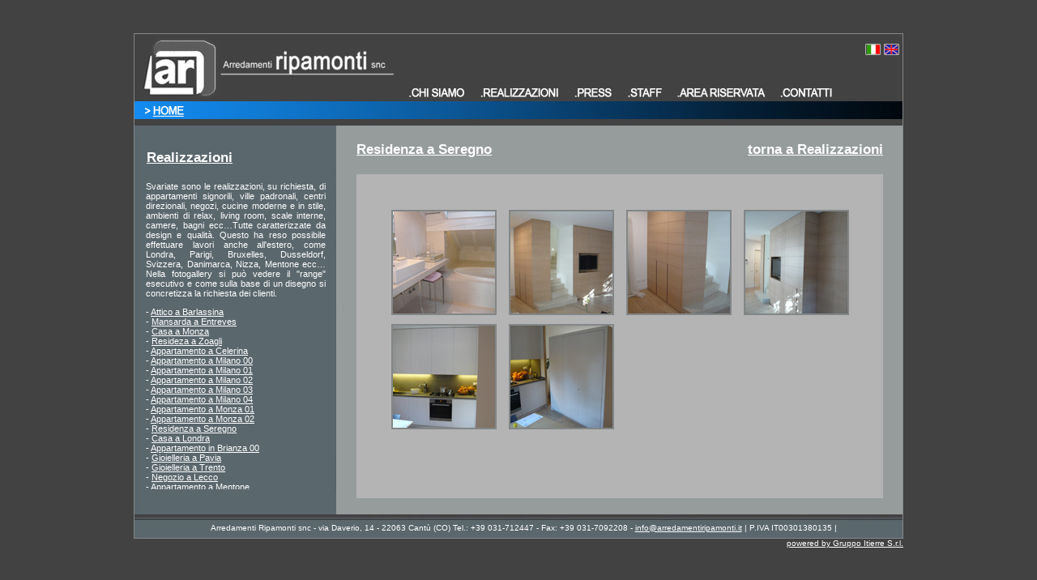

--- FILE ---
content_type: text/html
request_url: https://www.arredamentiripamonti.it/realizzazioni_residenza_seregno01.html
body_size: 2450
content:
<!DOCTYPE html PUBLIC "-//W3C//DTD XHTML 1.0 Transitional//EN" "http://www.w3.org/TR/xhtml1/DTD/xhtml1-transitional.dtd">
<html xmlns="http://www.w3.org/1999/xhtml">
<head>
<meta http-equiv="Content-Type" content="text/html; charset=utf-8" />
<title>Cantù - Como - Milano - Arredamenti Ripamonti snc</title>

<link rel="stylesheet" href="css/lightbox.css" type="text/css" media="screen"/>

<script type="text/javascript" src="js/prototype.js"></script>
<script type="text/javascript" src="js/scriptaculous.js?load=effects"></script>
<script type="text/javascript" src="js/lightbox.js"></script>

<style type="text/css">
body {
	background-color: #424242;
	font-family: Arial, Helvetica, sans-serif;
}
#footer {
	font-size: 10px;
	color: #FFF;
	text-align: right;
}
#titolo {
	font-size: 17px;
	font-weight: bold;
	text-align: left;
}
#titolo2 {
	font-size: 17px;
	font-weight: bold;
	text-align: right;
}
</style>
<link href="style/style.css" rel="stylesheet" type="text/css" />
<style type="text/css">
body,td,th {
	color: #FFF;
	font-size: 10px;
	text-align: center;
}
a:link {
	color: #FFF;
}
a:visited {
	color: #FFF;
}
a:active {
	color: #424242;
}
#testo {
	font-size: 11px;
	text-align: justify;
}
#testo_link1 {
	font-size: 11px;
	text-align: right;
}
#testo_footer {
	font-size: 11px;
	text-align: center;
}
#testo_link3 {
	font-size: 11px;
	text-align: left;
}
a:hover {
	color: #03F;
}
</style>
</head>

<body text="#FFFFFF" link="#FFFFFF" vlink="#FFFFFF" alink="#FFFFFF">
<br />
<br />
<br />
<table width="0%" border="0" align="center" cellpadding="0" cellspacing="0">
  <tr>
    <td><a href="index.html"><img src="immagini/logo.jpg" width="328" height="84" border="0" /></a><a href="index.html"><img src="immagini/menu_chi_siamo.jpg" width="92" height="84" border="0" onmouseover="this.src='immagini/menu_chi_siamo_down.jpg';" onmouseout="this.src='immagini/menu_chi_siamo.jpg';" /></a><a href="realizzazioni_ita.php"><img src="immagini/menu_realizzazioni.jpg" width="115" height="84" border="0" onmouseover="this.src='immagini/menu_realizzazioni_down.jpg';" onmouseout="this.src='immagini/menu_realizzazioni.jpg';" /></a><a href="press.html"><img src="immagini/menu_press.jpg" width="66" height="84" border="0" onmouseover="this.src='immagini/menu_press_down.jpg';" onmouseout="this.src='immagini/menu_press.jpg';" /></a><a href="staff.html"><img src="immagini/menu_staff.jpg" width="61" height="84" border="0" onmouseover="this.src='immagini/menu_staff_down.jpg';" onmouseout="this.src='immagini/menu_staff.jpg';" /></a><a href="area_riservata.php"><img src="immagini/menu_area_riservata.jpg" width="128" height="84" border="0" onmouseover="this.src='immagini/menu_area_riservata_down.jpg';" onmouseout="this.src='immagini/menu_area_riservata.jpg';" /></a><a href="contatti.html"><img src="immagini/menu_contatti.jpg" width="96" height="84" border="0" onmouseover="this.src='immagini/menu_contatti_down.jpg';" onmouseout="this.src='immagini/menu_contatti.jpg';" /></a><a href="index.html"><img src="immagini/menu_bandiere_ita.jpg" width="38" height="84" border="0" onmouseover="this.src='immagini/menu_bandiere_ita_down.jpg';" onmouseout="this.src='immagini/menu_bandiere_ita.jpg';" /></a><a href="ing/index.html"><img src="immagini/menu_bandiere_ing.jpg" width="26" height="84" border="0" onmouseover="this.src='immagini/menu_bandiere_ing_down.jpg';" onmouseout="this.src='immagini/menu_bandiere_ing.jpg';" /></a></td>
  </tr>
  <tr>
    <td><a href="index.html"><img src="immagini/barra_home.jpg" width="950" height="30" border="0" /></a></td>
  </tr>
  <tr>
    <td><table border="0" cellspacing="0" cellpadding="0">
      <tr>
        <td width="250" valign="top" background="immagini/sfondo_text.jpg"><table width="100%" border="0" cellspacing="0" cellpadding="0">
          <tr>
            <td colspan="3"><img src="immagini/spacer.gif" width="5" height="30" /></td>
          </tr>
          <tr>
            <u>
            <td colspan="3" id="titolo"><u><img src="immagini/spacer.gif" width="16" height="5" />Realizzazioni</u></td>
            </u>
          </tr>
          <tr>
            <td colspan="3"><img src="immagini/spacer.gif" width="10" height="8" /></td>
            </tr>
          <tr>
            <td width="6%"><p>&nbsp;</p></td>
            <td width="87%"><p id="testo">Svariate sono le realizzazioni, su richiesta, di appartamenti signorili, ville padronali, centri direzionali, negozi, cucine moderne e in stile, ambienti di relax, living room, scale interne, camere, bagni ecc…Tutte caratterizzate da design e qualità. Questo ha reso possibile effettuare lavori anche all'estero, come Londra, Parigi, Bruxelles, Dusseldorf, Svizzera, Danimarca, Nizza, Mentone ecc… Nella fotogallery si può vedere il &quot;range&quot; esecutivo e come sulla base di un disegno si concretizza la richiesta dei clienti.</p></td>
            <td width="5%">&nbsp;</td>
          </tr>
          <tr>
            <td>&nbsp;</td>
            <td id="testo_link3"><div style="width:220px; height:225px; overflow: auto;" >- <a href="realizzazioni_attico_barlassina01.html">Attico a Barlassina</a><br />
              - <a href="realizzazioni_mansarda_entreves01.html">Mansarda a Entreves</a><br />
              - <a href="realizzazioni_casa_monza01.html">Casa a Monza</a><br />
              - <a href="realizzazioni_residenza_zoagli01.html">Resideza a Zoagli</a><br />
              - <a href="realizzazioni_appartamento_celerina01.html">Appartamento a Celerina</a><br />
              - <a href="realizzazioni_appartamento_milano00_01.html">Appartamento a Milano 00</a><br />
              - <a href="realizzazioni_appartamento_milano01_01.html">Appartamento a Milano 01</a><br />
              - <a href="realizzazioni_appartamento_milano02_01.html">Appartamento a Milano 02</a><br />
              - <a href="realizzazioni_appartamento_milano03_01.html">Appartamento a Milano 03</a><br />
              - <a href="realizzazioni_appartamento_milano04_01.html">Appartamento a Milano 04</a><br />
              - <a href="realizzazioni_appartamento_monza01_01.html">Appartamento a Monza 01</a><br />
              - <a href="realizzazioni_appartamento_monza02_01.html">Appartamento a Monza 02</a><br />
              - <a href="realizzazioni_residenza_seregno01.html">Residenza a Seregno</a><br />
              - <a href="realizzazioni_house_londra01.html">Casa a Londra</a><br />
              - <a href="realizzazioni_appartamento_brianza01.html">Appartamento in Brianza 00</a><br />
              - <a href="realizzazioni_gioielleria_pavia01.html">Gioielleria a Pavia</a> <br />
              - <a href="realizzazioni_gioielleria_trento01.html">Gioielleria a Trento</a><br />
              - <a href="realizzazioni_negozio_lecco01.html">Negozio a Lecco</a> <br />
              - <a href="realizzazioni_appartamento_mentone01.html">Appartamento a Mentone</a> <br />
              - <a href="realizzazioni_casa_zurigo01.html">Casa a Zurigo</a> <br />
              - <a href="realizzazioni_negozio_shuga_lugano01.html">Negozio Shuga a Lugano</a></div></td>
            <td>&nbsp;</td>
          </tr>
          </table></td>
        <td><table width="700" border="0" cellspacing="0" cellpadding="0">
          <tr>
            <td height="480" background="immagini/sfondo_box.jpg" bgcolor="#969C9C"><table width="650" border="0" align="center" cellpadding="0" cellspacing="0">
              <tr>
            <td colspan="2" id="titolo"><u>Residenza a Seregno</u></td>
            <td width="27%" id="titolo2"><a href="realizzazioni_ita.php">torna a Realizzazioni</a></td>
              </tr>
              <tr>
                <td colspan="3" id="titolo2">&nbsp;</td>
              </tr>
              <tr>
                <td height="400" colspan="3" valign="top" bgcolor="#b4b4b4" id="titolo3"><br />
                  <br />
                  <br />
<br />
                  <table width="565" border="0" align="center" cellpadding="0" cellspacing="0">
                    <tr>
                    <td><a href="immagini/realizzazioni/2012/14_residenza_a_seregno/P1040761.JPG" rel="lightbox[roadtrip]"><img src="immagini/realizzazioni/2012/14_residenza_a_seregno/P1040761small.JPG" width="130" height="130" border="0" /></a></td>
                    <td><img src="immagini/spacer.gif" width="15" height="10" /></td>
                    <td><a href="immagini/realizzazioni/2012/14_residenza_a_seregno/P1040768.JPG" rel="lightbox[roadtrip]"><img src="immagini/realizzazioni/2012/14_residenza_a_seregno/P1040768small.JPG" width="130" height="130" border="0" /></a></td>
                    <td><img src="immagini/spacer.gif" width="15" height="10" /></td>
                    <td width="130"><a href="immagini/realizzazioni/2012/14_residenza_a_seregno/P1040771.JPG" rel="lightbox[roadtrip]"><img src="immagini/realizzazioni/2012/14_residenza_a_seregno/P1040771small.JPG" width="130" height="130" border="0" /></a></td>
                    <td><img src="immagini/spacer.gif" width="15" height="10" /></td>
                    <td width="130"><a href="immagini/realizzazioni/2012/14_residenza_a_seregno/P1040777.JPG" rel="lightbox[roadtrip]"><img src="immagini/realizzazioni/2012/14_residenza_a_seregno/P1040777small.JPG" width="130" height="130" border="0" /></a></td>
                  </tr>
                    <tr>
                      <td>&nbsp;</td>
                      <td>&nbsp;</td>
                      <td>&nbsp;</td>
                      <td>&nbsp;</td>
                      <td>&nbsp;</td>
                      <td>&nbsp;</td>
                      <td>&nbsp;</td>
                    </tr>
                    <tr>
                      <td><a href="immagini/realizzazioni/2012/14_residenza_a_seregno/P1040780.JPG" rel="lightbox[roadtrip]"><img src="immagini/realizzazioni/2012/14_residenza_a_seregno/P1040780small.JPG" width="130" height="130" border="0" /></a></td>
                      <td>&nbsp;</td>
                      <td><a href="immagini/realizzazioni/2012/14_residenza_a_seregno/P1040783.JPG" rel="lightbox[roadtrip]"><img src="immagini/realizzazioni/2012/14_residenza_a_seregno/P1040783small.JPG" width="130" height="130" border="0" /></a></td>
                      <td>&nbsp;</td>
                      <td><img src="immagini/spacer.gif" width="130" height="130" border="0" /></td>
                      <td>&nbsp;</td>
                      <td><img src="immagini/spacer.gif" width="130" height="130" border="0" /></td>
                    </tr>
                    <tr>
                      <td>&nbsp;</td>
                      <td>&nbsp;</td>
                      <td>&nbsp;</td>
                      <td>&nbsp;</td>
                      <td>&nbsp;</td>
                      <td>&nbsp;</td>
                      <td>&nbsp;</td>
                    </tr>
                    <tr>
                      <td>&nbsp;</td>
                      <td>&nbsp;</td>
                      <td>&nbsp;</td>
                      <td>&nbsp;</td>
                      <td>&nbsp;</td>
                      <td>&nbsp;</td>
                      <td>&nbsp;</td>
                    </tr>
                    <tr>
                      <td>&nbsp;</td>
                      <td>&nbsp;</td>
                      <td>&nbsp;</td>
                      <td>&nbsp;</td>
                      <td>&nbsp;</td>
                      <td>&nbsp;</td>
                      <td align="right">&nbsp;</td>
                    </tr>
                  </table></td>
              </tr>
            </table></td>
          </tr>
        </table></td>
      </tr>
    </table></td>
  </tr>
  <tr>
    <td height="29" background="immagini/footer.jpg"> <table width="100%" border="0" cellspacing="0" cellpadding="0">
      <tr>
        <td colspan="2"><img src="immagini/spacer.gif" width="10" height="4" /></td>
        </tr>
      <tr>
        <td><img src="immagini/spacer.gif" width="10" height="26" border="0" /></td>
        <td>Arredamenti Ripamonti snc - via Daverio, 14 - 22063 Cantù (CO) Tel.: +39 031-712447 - Fax: +39 031-7092208 - <a href="mailto:info@arredamentiripamonti.it">info@arredamentiripamonti.it</a> | P.IVA IT00301380135 |</td>
      </tr>
    </table></td>
  </tr>
  <tr>
    <td id="footer"><a href="http.//www.gruppoitierre.net" target="_blank">powered by Gruppo Itierre S.r.l.</a></td>
  </tr>
</table>
</body>
</html>


--- FILE ---
content_type: text/css
request_url: https://www.arredamentiripamonti.it/style/style.css
body_size: 41
content:
img_box_text {
background-color: #424242;
height: 480px;
width: 250px;
}

#box_sx_02
{
	width:600px;
	height:auto;
	position:relative;
	margin:auto;

}
